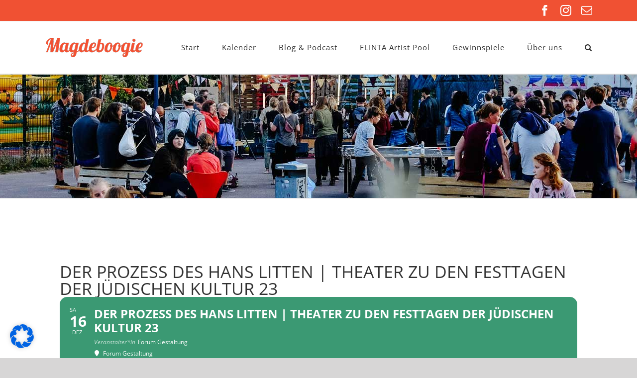

--- FILE ---
content_type: text/javascript
request_url: https://magdeboogie.de/wp-content/themes/Avada-Child-Theme/magdeboogie.js
body_size: 2394
content:



document.addEventListener("DOMContentLoaded", function() {
  asyncCall();
        addEventLinks(true);
});

function checkEventLinks (counter) {
	EventLinks = EventPopups[counter].querySelectorAll("a");
	/* console.log("EventLinks: " + EventLinks); */
	/* console.log(counter); */
				noEventLinkCounter = 0;
			  for (let innerCounter = 0; innerCounter< EventLinks.length; innerCounter++) {
				if (EventLinks[innerCounter].classList.contains("event-link") == false) {
					console.log(EventLinks[innerCounter].classList);
					noEventLinkCounter = noEventLinkCounter + 1;
					
				}

				else {console.log(EventLinks[innerCounter].classList); 
					noEventLinkCounter = 50000;}
				/* console.log("counter: " + noEventLinkCounter); */
				/* console.log("EventLinksArrayLength: " + EventLinks.classList); */
				
				
			  }
			  /* console.log("counter: " + noEventLinkCounter); */
			  if (noEventLinkCounter == EventLinks.length) {
				addLinks(counter);
			}
}

async function addEventLinks() {
const result = await resolveAfterSeconds();
    Events = document.querySelectorAll(".evo_event_schema a");
    EventPopups = document.querySelectorAll(".eventon_desc_in");
    /* EventLinks = document.querySelectorAll(".eventon_desc_in a"); */
	/* console.log(Events);
	console.log(EventLinks);
	console.log(EventPopups); */
	
        

	
		for (let i = 0; i< Events.length; i++) {
	  		/* console.log(i); */
			  /* console.log("test"); */

			  checkEventLinks(i);
	  		/* if (EventLinks[i] != undefined && EventLinks[i] != null) {
		    if (EventLinks[i].classList.contains("event-link") == false)  {
		    
		          addLinks(i);
		          
		    } }
		    
		    else {
		    addLinks(i);
		    } */
		    
		}
		addClickEvent();
		
	    }
	

function addLinks(o) {
			EventLink = EventPopups[o].appendChild(document.createElement("a"));
			EventLink.href = Events[o].href;
			EventLink.innerText = Events[o].href;
			EventLink.className = "event-link";
}
function addClickEvent() {
    MoreEvents = document.querySelectorAll(".evoShow_more_events");
    if (MoreEvents != undefined && MoreEvents != null) {
    	/* console.log("ich war hier"); */
    MoreEvents[0].addEventListener("click", addEventLinks(false));
}}

function resolveAfterSeconds() {
  return new Promise(resolve => {
    setTimeout(() => {
      resolve('resolved');
    }, 5000);
  });
}

async function asyncCall() {
  
  	const result = await resolveAfterSeconds();
 	
  	addClickEvent();
}





